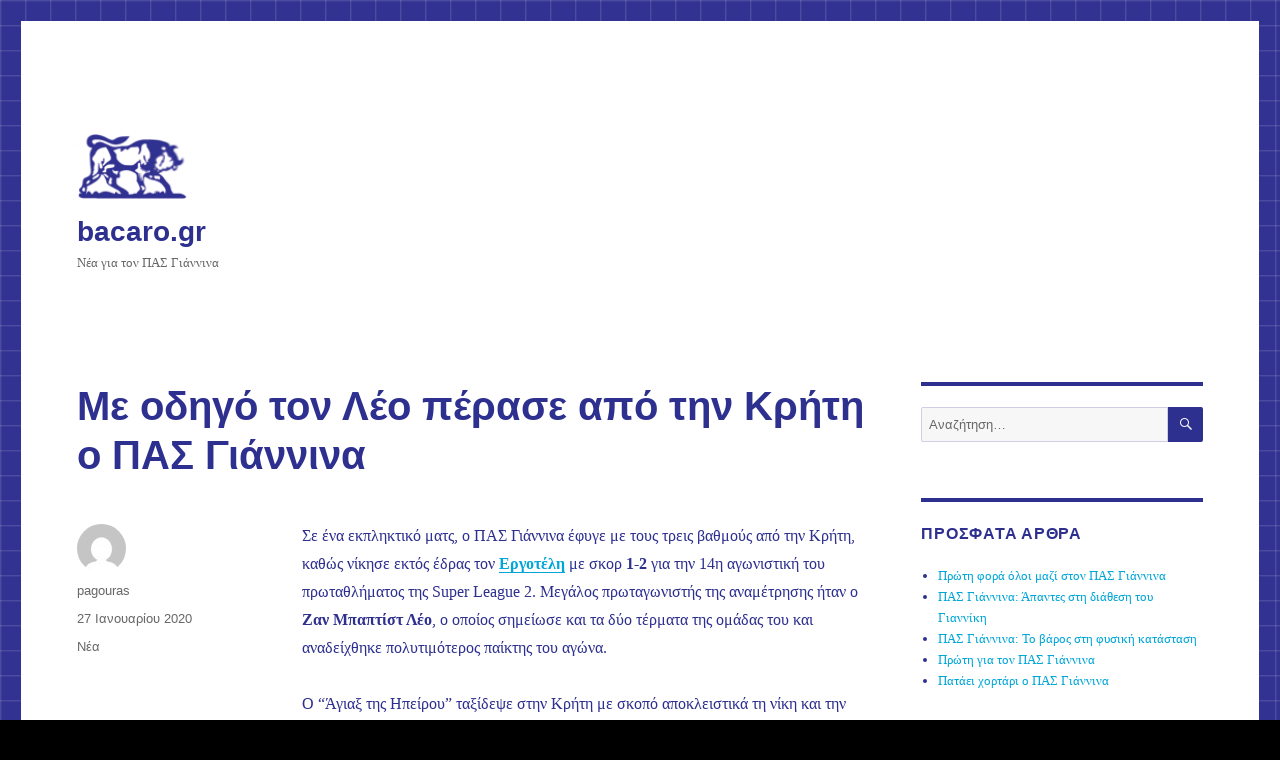

--- FILE ---
content_type: text/html; charset=UTF-8
request_url: http://www.bacaro.gr/2020/01/27/%CE%BC%CE%B5-%CE%BF%CE%B4%CE%B7%CE%B3%CF%8C-%CF%84%CE%BF%CE%BD-%CE%BB%CE%AD%CE%BF-%CF%80%CE%AD%CF%81%CE%B1%CF%83%CE%B5-%CE%B1%CF%80%CF%8C-%CF%84%CE%B7%CE%BD-%CE%BA%CF%81%CE%AE%CF%84%CE%B7-%CE%BF/
body_size: 47472
content:
<!DOCTYPE html>
<html lang="el" class="no-js">
<head>
	<meta charset="UTF-8">
	<meta name="viewport" content="width=device-width, initial-scale=1.0">
	<link rel="profile" href="https://gmpg.org/xfn/11">
		<link rel="pingback" href="http://www.bacaro.gr/xmlrpc.php">
		<script>(function(html){html.className = html.className.replace(/\bno-js\b/,'js')})(document.documentElement);</script>
<title>Με οδηγό τον Λέο πέρασε από την Κρήτη ο ΠΑΣ Γιάννινα &#8211; bacaro.gr</title>
<meta name='robots' content='max-image-preview:large' />
<link rel="alternate" type="application/rss+xml" title="Ροή RSS &raquo; bacaro.gr" href="http://www.bacaro.gr/feed/" />
<link rel="alternate" type="application/rss+xml" title="Ροή Σχολίων &raquo; bacaro.gr" href="http://www.bacaro.gr/comments/feed/" />
<link rel="alternate" type="application/rss+xml" title="Ροή Σχολίων bacaro.gr &raquo; Με οδηγό τον Λέο πέρασε από την Κρήτη ο ΠΑΣ Γιάννινα" href="http://www.bacaro.gr/2020/01/27/%ce%bc%ce%b5-%ce%bf%ce%b4%ce%b7%ce%b3%cf%8c-%cf%84%ce%bf%ce%bd-%ce%bb%ce%ad%ce%bf-%cf%80%ce%ad%cf%81%ce%b1%cf%83%ce%b5-%ce%b1%cf%80%cf%8c-%cf%84%ce%b7%ce%bd-%ce%ba%cf%81%ce%ae%cf%84%ce%b7-%ce%bf/feed/" />
<link rel="alternate" title="oEmbed (JSON)" type="application/json+oembed" href="http://www.bacaro.gr/wp-json/oembed/1.0/embed?url=http%3A%2F%2Fwww.bacaro.gr%2F2020%2F01%2F27%2F%25ce%25bc%25ce%25b5-%25ce%25bf%25ce%25b4%25ce%25b7%25ce%25b3%25cf%258c-%25cf%2584%25ce%25bf%25ce%25bd-%25ce%25bb%25ce%25ad%25ce%25bf-%25cf%2580%25ce%25ad%25cf%2581%25ce%25b1%25cf%2583%25ce%25b5-%25ce%25b1%25cf%2580%25cf%258c-%25cf%2584%25ce%25b7%25ce%25bd-%25ce%25ba%25cf%2581%25ce%25ae%25cf%2584%25ce%25b7-%25ce%25bf%2F" />
<link rel="alternate" title="oEmbed (XML)" type="text/xml+oembed" href="http://www.bacaro.gr/wp-json/oembed/1.0/embed?url=http%3A%2F%2Fwww.bacaro.gr%2F2020%2F01%2F27%2F%25ce%25bc%25ce%25b5-%25ce%25bf%25ce%25b4%25ce%25b7%25ce%25b3%25cf%258c-%25cf%2584%25ce%25bf%25ce%25bd-%25ce%25bb%25ce%25ad%25ce%25bf-%25cf%2580%25ce%25ad%25cf%2581%25ce%25b1%25cf%2583%25ce%25b5-%25ce%25b1%25cf%2580%25cf%258c-%25cf%2584%25ce%25b7%25ce%25bd-%25ce%25ba%25cf%2581%25ce%25ae%25cf%2584%25ce%25b7-%25ce%25bf%2F&#038;format=xml" />
<style id='wp-img-auto-sizes-contain-inline-css'>
img:is([sizes=auto i],[sizes^="auto," i]){contain-intrinsic-size:3000px 1500px}
/*# sourceURL=wp-img-auto-sizes-contain-inline-css */
</style>
<style id='wp-emoji-styles-inline-css'>

	img.wp-smiley, img.emoji {
		display: inline !important;
		border: none !important;
		box-shadow: none !important;
		height: 1em !important;
		width: 1em !important;
		margin: 0 0.07em !important;
		vertical-align: -0.1em !important;
		background: none !important;
		padding: 0 !important;
	}
/*# sourceURL=wp-emoji-styles-inline-css */
</style>
<style id='wp-block-library-inline-css'>
:root{--wp-block-synced-color:#7a00df;--wp-block-synced-color--rgb:122,0,223;--wp-bound-block-color:var(--wp-block-synced-color);--wp-editor-canvas-background:#ddd;--wp-admin-theme-color:#007cba;--wp-admin-theme-color--rgb:0,124,186;--wp-admin-theme-color-darker-10:#006ba1;--wp-admin-theme-color-darker-10--rgb:0,107,160.5;--wp-admin-theme-color-darker-20:#005a87;--wp-admin-theme-color-darker-20--rgb:0,90,135;--wp-admin-border-width-focus:2px}@media (min-resolution:192dpi){:root{--wp-admin-border-width-focus:1.5px}}.wp-element-button{cursor:pointer}:root .has-very-light-gray-background-color{background-color:#eee}:root .has-very-dark-gray-background-color{background-color:#313131}:root .has-very-light-gray-color{color:#eee}:root .has-very-dark-gray-color{color:#313131}:root .has-vivid-green-cyan-to-vivid-cyan-blue-gradient-background{background:linear-gradient(135deg,#00d084,#0693e3)}:root .has-purple-crush-gradient-background{background:linear-gradient(135deg,#34e2e4,#4721fb 50%,#ab1dfe)}:root .has-hazy-dawn-gradient-background{background:linear-gradient(135deg,#faaca8,#dad0ec)}:root .has-subdued-olive-gradient-background{background:linear-gradient(135deg,#fafae1,#67a671)}:root .has-atomic-cream-gradient-background{background:linear-gradient(135deg,#fdd79a,#004a59)}:root .has-nightshade-gradient-background{background:linear-gradient(135deg,#330968,#31cdcf)}:root .has-midnight-gradient-background{background:linear-gradient(135deg,#020381,#2874fc)}:root{--wp--preset--font-size--normal:16px;--wp--preset--font-size--huge:42px}.has-regular-font-size{font-size:1em}.has-larger-font-size{font-size:2.625em}.has-normal-font-size{font-size:var(--wp--preset--font-size--normal)}.has-huge-font-size{font-size:var(--wp--preset--font-size--huge)}.has-text-align-center{text-align:center}.has-text-align-left{text-align:left}.has-text-align-right{text-align:right}.has-fit-text{white-space:nowrap!important}#end-resizable-editor-section{display:none}.aligncenter{clear:both}.items-justified-left{justify-content:flex-start}.items-justified-center{justify-content:center}.items-justified-right{justify-content:flex-end}.items-justified-space-between{justify-content:space-between}.screen-reader-text{border:0;clip-path:inset(50%);height:1px;margin:-1px;overflow:hidden;padding:0;position:absolute;width:1px;word-wrap:normal!important}.screen-reader-text:focus{background-color:#ddd;clip-path:none;color:#444;display:block;font-size:1em;height:auto;left:5px;line-height:normal;padding:15px 23px 14px;text-decoration:none;top:5px;width:auto;z-index:100000}html :where(.has-border-color){border-style:solid}html :where([style*=border-top-color]){border-top-style:solid}html :where([style*=border-right-color]){border-right-style:solid}html :where([style*=border-bottom-color]){border-bottom-style:solid}html :where([style*=border-left-color]){border-left-style:solid}html :where([style*=border-width]){border-style:solid}html :where([style*=border-top-width]){border-top-style:solid}html :where([style*=border-right-width]){border-right-style:solid}html :where([style*=border-bottom-width]){border-bottom-style:solid}html :where([style*=border-left-width]){border-left-style:solid}html :where(img[class*=wp-image-]){height:auto;max-width:100%}:where(figure){margin:0 0 1em}html :where(.is-position-sticky){--wp-admin--admin-bar--position-offset:var(--wp-admin--admin-bar--height,0px)}@media screen and (max-width:600px){html :where(.is-position-sticky){--wp-admin--admin-bar--position-offset:0px}}

/*# sourceURL=wp-block-library-inline-css */
</style><style id='global-styles-inline-css'>
:root{--wp--preset--aspect-ratio--square: 1;--wp--preset--aspect-ratio--4-3: 4/3;--wp--preset--aspect-ratio--3-4: 3/4;--wp--preset--aspect-ratio--3-2: 3/2;--wp--preset--aspect-ratio--2-3: 2/3;--wp--preset--aspect-ratio--16-9: 16/9;--wp--preset--aspect-ratio--9-16: 9/16;--wp--preset--color--black: #000000;--wp--preset--color--cyan-bluish-gray: #abb8c3;--wp--preset--color--white: #fff;--wp--preset--color--pale-pink: #f78da7;--wp--preset--color--vivid-red: #cf2e2e;--wp--preset--color--luminous-vivid-orange: #ff6900;--wp--preset--color--luminous-vivid-amber: #fcb900;--wp--preset--color--light-green-cyan: #7bdcb5;--wp--preset--color--vivid-green-cyan: #00d084;--wp--preset--color--pale-cyan-blue: #8ed1fc;--wp--preset--color--vivid-cyan-blue: #0693e3;--wp--preset--color--vivid-purple: #9b51e0;--wp--preset--color--dark-gray: #1a1a1a;--wp--preset--color--medium-gray: #686868;--wp--preset--color--light-gray: #e5e5e5;--wp--preset--color--blue-gray: #4d545c;--wp--preset--color--bright-blue: #007acc;--wp--preset--color--light-blue: #9adffd;--wp--preset--color--dark-brown: #402b30;--wp--preset--color--medium-brown: #774e24;--wp--preset--color--dark-red: #640c1f;--wp--preset--color--bright-red: #ff675f;--wp--preset--color--yellow: #ffef8e;--wp--preset--gradient--vivid-cyan-blue-to-vivid-purple: linear-gradient(135deg,rgb(6,147,227) 0%,rgb(155,81,224) 100%);--wp--preset--gradient--light-green-cyan-to-vivid-green-cyan: linear-gradient(135deg,rgb(122,220,180) 0%,rgb(0,208,130) 100%);--wp--preset--gradient--luminous-vivid-amber-to-luminous-vivid-orange: linear-gradient(135deg,rgb(252,185,0) 0%,rgb(255,105,0) 100%);--wp--preset--gradient--luminous-vivid-orange-to-vivid-red: linear-gradient(135deg,rgb(255,105,0) 0%,rgb(207,46,46) 100%);--wp--preset--gradient--very-light-gray-to-cyan-bluish-gray: linear-gradient(135deg,rgb(238,238,238) 0%,rgb(169,184,195) 100%);--wp--preset--gradient--cool-to-warm-spectrum: linear-gradient(135deg,rgb(74,234,220) 0%,rgb(151,120,209) 20%,rgb(207,42,186) 40%,rgb(238,44,130) 60%,rgb(251,105,98) 80%,rgb(254,248,76) 100%);--wp--preset--gradient--blush-light-purple: linear-gradient(135deg,rgb(255,206,236) 0%,rgb(152,150,240) 100%);--wp--preset--gradient--blush-bordeaux: linear-gradient(135deg,rgb(254,205,165) 0%,rgb(254,45,45) 50%,rgb(107,0,62) 100%);--wp--preset--gradient--luminous-dusk: linear-gradient(135deg,rgb(255,203,112) 0%,rgb(199,81,192) 50%,rgb(65,88,208) 100%);--wp--preset--gradient--pale-ocean: linear-gradient(135deg,rgb(255,245,203) 0%,rgb(182,227,212) 50%,rgb(51,167,181) 100%);--wp--preset--gradient--electric-grass: linear-gradient(135deg,rgb(202,248,128) 0%,rgb(113,206,126) 100%);--wp--preset--gradient--midnight: linear-gradient(135deg,rgb(2,3,129) 0%,rgb(40,116,252) 100%);--wp--preset--font-size--small: 13px;--wp--preset--font-size--medium: 20px;--wp--preset--font-size--large: 36px;--wp--preset--font-size--x-large: 42px;--wp--preset--spacing--20: 0.44rem;--wp--preset--spacing--30: 0.67rem;--wp--preset--spacing--40: 1rem;--wp--preset--spacing--50: 1.5rem;--wp--preset--spacing--60: 2.25rem;--wp--preset--spacing--70: 3.38rem;--wp--preset--spacing--80: 5.06rem;--wp--preset--shadow--natural: 6px 6px 9px rgba(0, 0, 0, 0.2);--wp--preset--shadow--deep: 12px 12px 50px rgba(0, 0, 0, 0.4);--wp--preset--shadow--sharp: 6px 6px 0px rgba(0, 0, 0, 0.2);--wp--preset--shadow--outlined: 6px 6px 0px -3px rgb(255, 255, 255), 6px 6px rgb(0, 0, 0);--wp--preset--shadow--crisp: 6px 6px 0px rgb(0, 0, 0);}:where(.is-layout-flex){gap: 0.5em;}:where(.is-layout-grid){gap: 0.5em;}body .is-layout-flex{display: flex;}.is-layout-flex{flex-wrap: wrap;align-items: center;}.is-layout-flex > :is(*, div){margin: 0;}body .is-layout-grid{display: grid;}.is-layout-grid > :is(*, div){margin: 0;}:where(.wp-block-columns.is-layout-flex){gap: 2em;}:where(.wp-block-columns.is-layout-grid){gap: 2em;}:where(.wp-block-post-template.is-layout-flex){gap: 1.25em;}:where(.wp-block-post-template.is-layout-grid){gap: 1.25em;}.has-black-color{color: var(--wp--preset--color--black) !important;}.has-cyan-bluish-gray-color{color: var(--wp--preset--color--cyan-bluish-gray) !important;}.has-white-color{color: var(--wp--preset--color--white) !important;}.has-pale-pink-color{color: var(--wp--preset--color--pale-pink) !important;}.has-vivid-red-color{color: var(--wp--preset--color--vivid-red) !important;}.has-luminous-vivid-orange-color{color: var(--wp--preset--color--luminous-vivid-orange) !important;}.has-luminous-vivid-amber-color{color: var(--wp--preset--color--luminous-vivid-amber) !important;}.has-light-green-cyan-color{color: var(--wp--preset--color--light-green-cyan) !important;}.has-vivid-green-cyan-color{color: var(--wp--preset--color--vivid-green-cyan) !important;}.has-pale-cyan-blue-color{color: var(--wp--preset--color--pale-cyan-blue) !important;}.has-vivid-cyan-blue-color{color: var(--wp--preset--color--vivid-cyan-blue) !important;}.has-vivid-purple-color{color: var(--wp--preset--color--vivid-purple) !important;}.has-black-background-color{background-color: var(--wp--preset--color--black) !important;}.has-cyan-bluish-gray-background-color{background-color: var(--wp--preset--color--cyan-bluish-gray) !important;}.has-white-background-color{background-color: var(--wp--preset--color--white) !important;}.has-pale-pink-background-color{background-color: var(--wp--preset--color--pale-pink) !important;}.has-vivid-red-background-color{background-color: var(--wp--preset--color--vivid-red) !important;}.has-luminous-vivid-orange-background-color{background-color: var(--wp--preset--color--luminous-vivid-orange) !important;}.has-luminous-vivid-amber-background-color{background-color: var(--wp--preset--color--luminous-vivid-amber) !important;}.has-light-green-cyan-background-color{background-color: var(--wp--preset--color--light-green-cyan) !important;}.has-vivid-green-cyan-background-color{background-color: var(--wp--preset--color--vivid-green-cyan) !important;}.has-pale-cyan-blue-background-color{background-color: var(--wp--preset--color--pale-cyan-blue) !important;}.has-vivid-cyan-blue-background-color{background-color: var(--wp--preset--color--vivid-cyan-blue) !important;}.has-vivid-purple-background-color{background-color: var(--wp--preset--color--vivid-purple) !important;}.has-black-border-color{border-color: var(--wp--preset--color--black) !important;}.has-cyan-bluish-gray-border-color{border-color: var(--wp--preset--color--cyan-bluish-gray) !important;}.has-white-border-color{border-color: var(--wp--preset--color--white) !important;}.has-pale-pink-border-color{border-color: var(--wp--preset--color--pale-pink) !important;}.has-vivid-red-border-color{border-color: var(--wp--preset--color--vivid-red) !important;}.has-luminous-vivid-orange-border-color{border-color: var(--wp--preset--color--luminous-vivid-orange) !important;}.has-luminous-vivid-amber-border-color{border-color: var(--wp--preset--color--luminous-vivid-amber) !important;}.has-light-green-cyan-border-color{border-color: var(--wp--preset--color--light-green-cyan) !important;}.has-vivid-green-cyan-border-color{border-color: var(--wp--preset--color--vivid-green-cyan) !important;}.has-pale-cyan-blue-border-color{border-color: var(--wp--preset--color--pale-cyan-blue) !important;}.has-vivid-cyan-blue-border-color{border-color: var(--wp--preset--color--vivid-cyan-blue) !important;}.has-vivid-purple-border-color{border-color: var(--wp--preset--color--vivid-purple) !important;}.has-vivid-cyan-blue-to-vivid-purple-gradient-background{background: var(--wp--preset--gradient--vivid-cyan-blue-to-vivid-purple) !important;}.has-light-green-cyan-to-vivid-green-cyan-gradient-background{background: var(--wp--preset--gradient--light-green-cyan-to-vivid-green-cyan) !important;}.has-luminous-vivid-amber-to-luminous-vivid-orange-gradient-background{background: var(--wp--preset--gradient--luminous-vivid-amber-to-luminous-vivid-orange) !important;}.has-luminous-vivid-orange-to-vivid-red-gradient-background{background: var(--wp--preset--gradient--luminous-vivid-orange-to-vivid-red) !important;}.has-very-light-gray-to-cyan-bluish-gray-gradient-background{background: var(--wp--preset--gradient--very-light-gray-to-cyan-bluish-gray) !important;}.has-cool-to-warm-spectrum-gradient-background{background: var(--wp--preset--gradient--cool-to-warm-spectrum) !important;}.has-blush-light-purple-gradient-background{background: var(--wp--preset--gradient--blush-light-purple) !important;}.has-blush-bordeaux-gradient-background{background: var(--wp--preset--gradient--blush-bordeaux) !important;}.has-luminous-dusk-gradient-background{background: var(--wp--preset--gradient--luminous-dusk) !important;}.has-pale-ocean-gradient-background{background: var(--wp--preset--gradient--pale-ocean) !important;}.has-electric-grass-gradient-background{background: var(--wp--preset--gradient--electric-grass) !important;}.has-midnight-gradient-background{background: var(--wp--preset--gradient--midnight) !important;}.has-small-font-size{font-size: var(--wp--preset--font-size--small) !important;}.has-medium-font-size{font-size: var(--wp--preset--font-size--medium) !important;}.has-large-font-size{font-size: var(--wp--preset--font-size--large) !important;}.has-x-large-font-size{font-size: var(--wp--preset--font-size--x-large) !important;}
/*# sourceURL=global-styles-inline-css */
</style>

<style id='classic-theme-styles-inline-css'>
/*! This file is auto-generated */
.wp-block-button__link{color:#fff;background-color:#32373c;border-radius:9999px;box-shadow:none;text-decoration:none;padding:calc(.667em + 2px) calc(1.333em + 2px);font-size:1.125em}.wp-block-file__button{background:#32373c;color:#fff;text-decoration:none}
/*# sourceURL=/wp-includes/css/classic-themes.min.css */
</style>
<link rel='stylesheet' id='genericons-css' href='http://www.bacaro.gr/wp-content/themes/twentysixteen/genericons/genericons.css?ver=20201208' media='all' />
<link rel='stylesheet' id='twentysixteen-style-css' href='http://www.bacaro.gr/wp-content/themes/twentysixteen/style.css?ver=20250715' media='all' />
<style id='twentysixteen-style-inline-css'>

		/* Custom Link Color */
		.menu-toggle:hover,
		.menu-toggle:focus,
		a,
		.main-navigation a:hover,
		.main-navigation a:focus,
		.dropdown-toggle:hover,
		.dropdown-toggle:focus,
		.social-navigation a:hover:before,
		.social-navigation a:focus:before,
		.post-navigation a:hover .post-title,
		.post-navigation a:focus .post-title,
		.tagcloud a:hover,
		.tagcloud a:focus,
		.site-branding .site-title a:hover,
		.site-branding .site-title a:focus,
		.entry-title a:hover,
		.entry-title a:focus,
		.entry-footer a:hover,
		.entry-footer a:focus,
		.comment-metadata a:hover,
		.comment-metadata a:focus,
		.pingback .comment-edit-link:hover,
		.pingback .comment-edit-link:focus,
		.comment-reply-link,
		.comment-reply-link:hover,
		.comment-reply-link:focus,
		.required,
		.site-info a:hover,
		.site-info a:focus {
			color: #00a6d8;
		}

		mark,
		ins,
		button:hover,
		button:focus,
		input[type="button"]:hover,
		input[type="button"]:focus,
		input[type="reset"]:hover,
		input[type="reset"]:focus,
		input[type="submit"]:hover,
		input[type="submit"]:focus,
		.pagination .prev:hover,
		.pagination .prev:focus,
		.pagination .next:hover,
		.pagination .next:focus,
		.widget_calendar tbody a,
		.page-links a:hover,
		.page-links a:focus {
			background-color: #00a6d8;
		}

		input[type="date"]:focus,
		input[type="time"]:focus,
		input[type="datetime-local"]:focus,
		input[type="week"]:focus,
		input[type="month"]:focus,
		input[type="text"]:focus,
		input[type="email"]:focus,
		input[type="url"]:focus,
		input[type="password"]:focus,
		input[type="search"]:focus,
		input[type="tel"]:focus,
		input[type="number"]:focus,
		textarea:focus,
		.tagcloud a:hover,
		.tagcloud a:focus,
		.menu-toggle:hover,
		.menu-toggle:focus {
			border-color: #00a6d8;
		}

		@media screen and (min-width: 56.875em) {
			.main-navigation li:hover > a,
			.main-navigation li.focus > a {
				color: #00a6d8;
			}
		}
	

		/* Custom Main Text Color */
		body,
		blockquote cite,
		blockquote small,
		.main-navigation a,
		.menu-toggle,
		.dropdown-toggle,
		.social-navigation a,
		.post-navigation a,
		.pagination a:hover,
		.pagination a:focus,
		.widget-title a,
		.site-branding .site-title a,
		.entry-title a,
		.page-links > .page-links-title,
		.comment-author,
		.comment-reply-title small a:hover,
		.comment-reply-title small a:focus {
			color: #2e308f
		}

		blockquote,
		.menu-toggle.toggled-on,
		.menu-toggle.toggled-on:hover,
		.menu-toggle.toggled-on:focus,
		.post-navigation,
		.post-navigation div + div,
		.pagination,
		.widget,
		.page-header,
		.page-links a,
		.comments-title,
		.comment-reply-title {
			border-color: #2e308f;
		}

		button,
		button[disabled]:hover,
		button[disabled]:focus,
		input[type="button"],
		input[type="button"][disabled]:hover,
		input[type="button"][disabled]:focus,
		input[type="reset"],
		input[type="reset"][disabled]:hover,
		input[type="reset"][disabled]:focus,
		input[type="submit"],
		input[type="submit"][disabled]:hover,
		input[type="submit"][disabled]:focus,
		.menu-toggle.toggled-on,
		.menu-toggle.toggled-on:hover,
		.menu-toggle.toggled-on:focus,
		.pagination:before,
		.pagination:after,
		.pagination .prev,
		.pagination .next,
		.page-links a {
			background-color: #2e308f;
		}

		/* Border Color */
		fieldset,
		pre,
		abbr,
		acronym,
		table,
		th,
		td,
		input[type="date"],
		input[type="time"],
		input[type="datetime-local"],
		input[type="week"],
		input[type="month"],
		input[type="text"],
		input[type="email"],
		input[type="url"],
		input[type="password"],
		input[type="search"],
		input[type="tel"],
		input[type="number"],
		textarea,
		.main-navigation li,
		.main-navigation .primary-menu,
		.menu-toggle,
		.dropdown-toggle:after,
		.social-navigation a,
		.image-navigation,
		.comment-navigation,
		.tagcloud a,
		.entry-content,
		.entry-summary,
		.page-links a,
		.page-links > span,
		.comment-list article,
		.comment-list .pingback,
		.comment-list .trackback,
		.comment-reply-link,
		.no-comments,
		.widecolumn .mu_register .mu_alert {
			border-color: #2e308f; /* Fallback for IE7 and IE8 */
			border-color: rgba( 46, 48, 143, 0.2);
		}

		hr,
		code {
			background-color: #2e308f; /* Fallback for IE7 and IE8 */
			background-color: rgba( 46, 48, 143, 0.2);
		}

		@media screen and (min-width: 56.875em) {
			.main-navigation ul ul,
			.main-navigation ul ul li {
				border-color: rgba( 46, 48, 143, 0.2);
			}

			.main-navigation ul ul:before {
				border-top-color: rgba( 46, 48, 143, 0.2);
				border-bottom-color: rgba( 46, 48, 143, 0.2);
			}
		}
	
/*# sourceURL=twentysixteen-style-inline-css */
</style>
<link rel='stylesheet' id='twentysixteen-block-style-css' href='http://www.bacaro.gr/wp-content/themes/twentysixteen/css/blocks.css?ver=20240817' media='all' />
<script src="http://www.bacaro.gr/wp-includes/js/jquery/jquery.min.js?ver=3.7.1" id="jquery-core-js"></script>
<script src="http://www.bacaro.gr/wp-includes/js/jquery/jquery-migrate.min.js?ver=3.4.1" id="jquery-migrate-js"></script>
<script id="twentysixteen-script-js-extra">
var screenReaderText = {"expand":"\u03b5\u03c0\u03ad\u03ba\u03c4\u03b1\u03c3\u03b7 \u03c4\u03bf\u03c5 \u03bc\u03b5\u03bd\u03bf\u03cd \u03b1\u03c0\u03cc\u03b3\u03bf\u03bd\u03bf\u03c2","collapse":"\u03ac\u03bd\u03bf\u03b9\u03b3\u03bc\u03b1 \u03c5\u03c0\u03cc-\u03bc\u03b5\u03bd\u03bf\u03cd"};
//# sourceURL=twentysixteen-script-js-extra
</script>
<script src="http://www.bacaro.gr/wp-content/themes/twentysixteen/js/functions.js?ver=20230629" id="twentysixteen-script-js" defer data-wp-strategy="defer"></script>
<link rel="https://api.w.org/" href="http://www.bacaro.gr/wp-json/" /><link rel="alternate" title="JSON" type="application/json" href="http://www.bacaro.gr/wp-json/wp/v2/posts/958" /><link rel="EditURI" type="application/rsd+xml" title="RSD" href="http://www.bacaro.gr/xmlrpc.php?rsd" />
<meta name="generator" content="WordPress 6.9" />
<link rel="canonical" href="http://www.bacaro.gr/2020/01/27/%ce%bc%ce%b5-%ce%bf%ce%b4%ce%b7%ce%b3%cf%8c-%cf%84%ce%bf%ce%bd-%ce%bb%ce%ad%ce%bf-%cf%80%ce%ad%cf%81%ce%b1%cf%83%ce%b5-%ce%b1%cf%80%cf%8c-%cf%84%ce%b7%ce%bd-%ce%ba%cf%81%ce%ae%cf%84%ce%b7-%ce%bf/" />
<link rel='shortlink' href='http://www.bacaro.gr/?p=958' />
<style>.recentcomments a{display:inline !important;padding:0 !important;margin:0 !important;}</style><style id="custom-background-css">
body.custom-background { background-color: #000000; background-image: url("http://www.bacaro.gr/wp-content/uploads/2016/11/bgptrnn-3.png"); background-position: left top; background-size: auto; background-repeat: repeat; background-attachment: scroll; }
</style>
	<link rel="icon" href="http://www.bacaro.gr/wp-content/uploads/2016/11/favicon-150x150.png" sizes="32x32" />
<link rel="icon" href="http://www.bacaro.gr/wp-content/uploads/2016/11/favicon.png" sizes="192x192" />
<link rel="apple-touch-icon" href="http://www.bacaro.gr/wp-content/uploads/2016/11/favicon.png" />
<meta name="msapplication-TileImage" content="http://www.bacaro.gr/wp-content/uploads/2016/11/favicon.png" />
</head>

<body class="wp-singular post-template-default single single-post postid-958 single-format-standard custom-background wp-custom-logo wp-embed-responsive wp-theme-twentysixteen custom-background-image">
<div id="page" class="site">
	<div class="site-inner">
		<a class="skip-link screen-reader-text" href="#content">
			Μετάβαση στο περιεχόμενο		</a>

		<header id="masthead" class="site-header">
			<div class="site-header-main">
				<div class="site-branding">
					<a href="http://www.bacaro.gr/" class="custom-logo-link" rel="home"><img width="111" height="67" src="http://www.bacaro.gr/wp-content/uploads/2016/11/logo.png" class="custom-logo" alt="bacaro.gr" decoding="async" /></a>																<p class="site-title"><a href="http://www.bacaro.gr/" rel="home" >bacaro.gr</a></p>
												<p class="site-description">Νέα για τον ΠΑΣ Γιάννινα</p>
									</div><!-- .site-branding -->

							</div><!-- .site-header-main -->

					</header><!-- .site-header -->

		<div id="content" class="site-content">

<div id="primary" class="content-area">
	<main id="main" class="site-main">
		
<article id="post-958" class="post-958 post type-post status-publish format-standard hentry category-2">
	<header class="entry-header">
		<h1 class="entry-title">Με οδηγό τον Λέο πέρασε από την Κρήτη ο ΠΑΣ Γιάννινα</h1>	</header><!-- .entry-header -->

	
	
	<div class="entry-content">
		<p>Σε ένα εκπληκτικό ματς, ο ΠΑΣ Γιάννινα έφυγε με τους τρεις βαθμούς από την Κρήτη, καθώς νίκησε εκτός έδρας τον <a href="https://www.ergotelisfc.gr/gr" target="_blank" rel="noopener"><strong>Εργοτέλη</strong></a> με σκορ <strong>1-2</strong> για την 14η αγωνιστική του πρωταθλήματος της Super League 2. Μεγάλος πρωταγωνιστής της αναμέτρησης ήταν ο <strong>Ζαν Μπαπτίστ Λέο</strong>, ο οποίος σημείωσε και τα δύο τέρματα της ομάδας του και αναδείχθηκε πολυτιμότερος παίκτης του αγώνα.<span id="more-958"></span></p>
<p>Ο &#8220;Άγιαξ της Ηπείρου&#8221; ταξίδεψε στην Κρήτη με σκοπό αποκλειστικά τη νίκη και την επιστροφή στα θετικά αποτελέσματα ύστερα από την <a href="/2020/01/21/μαχαιριά-στις-καθυστερήσεις-για-τον-π/">ήττα με το Λεβαδειακό</a>. Ο σύλλογος των Ιωαννίνων πέτυχε τον σκοπό του και διατήρησε τη διαφορά των έξι βαθμών που τον χωρίζουν από το δεύτερο του βαθμολογικού πίνακα, Απόλλωνα Σμύρνης. Παράλληλα οι Γιαννιώτες έβαλαν τέλος στην αρνητικότατη παράδοση που είχαν με τον Εργοτέλη στην Κρήτη.</p>
<p>Το παιχνίδι στοίχημα πως τα είχε όλα. Τρία τέρματα, δύο δοκάρια, πάρα πολλές ευκαιρίες και από τις δύο μεριές και μεγάλη ένταση. Εν τέλει, ο προπονητής του ΠΑΣ, Αργύρης Γιαννίκης, είδε τους ποδοσφαιριστές του να πανηγυρίζουν τη νίκη και να παίρνουν τους τρεις πόντους.</p>
<p>Όσον αφορά την εξέλιξη της συνάντησης, η πρώτη καλή στιγμή του ματς έγινε στο 10ο λεπτό όταν το σουτ που επιχείρησε ο Μπρους έξω από τη μεγάλη περιοχή πέρασε άουτ. Την ίδια κατάληξη είχε και το σουτ του Τσέλιου ένα λεπτό αργότερα. Στο 13ο λεπτό ο Χουτεσιώτης μπλόκαρε σταθερά την απευθείας εκτέλεση φάουλ του Προβιδάκη. Στο 18ο λεπτό ο Παμλίδης από τα όρια της περιοχής δοκίμασε το πόδι του αλλά ο Καλογεράκης ήταν σωστά τοποθετημένος και μπλόκαρε. Στο 22ο λεπτό ο Λέο πήρε την κεφαλιά αλλά ο Καλογεράκης με υπερένταση την απομάκρυνε σε κόρνερ. Στο 27ο λεπτό το σουτ του Μπαράτα σταμάτησε στο δοκάρι της εστίας του Χουτεσιώτη. Στο 39ο λεπτό ο Λέο εκμεταλλεύτηκε τη λάθος απομάκρυνση του Καλογεράκη και με εκπληκτικό διαγώνιο σουτ σημείωσε το <strong>0-1</strong>. Στο 51ο λεπτό ο Παμλίδης με εξαιρετική μεταβίβαση έβγαλε τον Λέο σε θέση τετ α τετ και αυτός με ψύχραιμο τελείωμα πέτυχε το <strong>0-2</strong>. Στο 58ο λεπτό ο Χουτεσιώτης είπε &#8220;όχι&#8221; στο σουτ του Έφορντ. Στο 67ο λεπτό μετά από σέντρα του Αποστολόπουλου, ο Λέο έκανε την προβολή αλλά ο Καλογεράκης με τη βοήθεια του δοκαριού την απομάκρυνε. Στο 91ο λεπτό ο Χουτεσιώτης αρχικά έδιωξε το σουτ του Ροβίθη, όμως ο Έφορντ πήρε το ριμπάουντ και από κοντά μείωσε σε <strong>1-2</strong>. Στο 92ο λεπτό ο Χουτεσιώτης πραγματοποίησε σωτήρια επέμβαση και έδωσε τη νίκη στην ομάδα του αφού απέκρουσε το σουτ του Έφορντ από ευνοϊκή θέση.</p>
<p>Ο κύριος Γιαννίκης χρησιμοποίησε τους Χουτεσιώτη, Μπουκουβάλα, Ξύδα (87΄ Ελευθεριάδη), Αποστολόπουλο, Παντελάκη, Λώλη (70΄ Νάουμετς), Σκόνδρα, Λιάσο, Λέο (79΄ Νικολιά), Καρτάλη και Παμλίδη.</p>
<p>&nbsp;</p>
	</div><!-- .entry-content -->

	<footer class="entry-footer">
		<span class="byline"><img alt='' src='https://secure.gravatar.com/avatar/fefa1519384ffd6e831f62f5a9bc087911a4404e91134250fe5d84f602c6d684?s=49&#038;d=mm&#038;r=g' srcset='https://secure.gravatar.com/avatar/fefa1519384ffd6e831f62f5a9bc087911a4404e91134250fe5d84f602c6d684?s=98&#038;d=mm&#038;r=g 2x' class='avatar avatar-49 photo' height='49' width='49' decoding='async'/><span class="screen-reader-text">Συντάκτης </span><span class="author vcard"><a class="url fn n" href="http://www.bacaro.gr/author/pagouras/">pagouras</a></span></span><span class="posted-on"><span class="screen-reader-text">Δημοσιεύτηκε την </span><a href="http://www.bacaro.gr/2020/01/27/%ce%bc%ce%b5-%ce%bf%ce%b4%ce%b7%ce%b3%cf%8c-%cf%84%ce%bf%ce%bd-%ce%bb%ce%ad%ce%bf-%cf%80%ce%ad%cf%81%ce%b1%cf%83%ce%b5-%ce%b1%cf%80%cf%8c-%cf%84%ce%b7%ce%bd-%ce%ba%cf%81%ce%ae%cf%84%ce%b7-%ce%bf/" rel="bookmark"><time class="entry-date published" datetime="2020-01-27T22:53:24+02:00">27 Ιανουαρίου 2020</time><time class="updated" datetime="2020-01-28T16:57:59+02:00">28 Ιανουαρίου 2020</time></a></span><span class="cat-links"><span class="screen-reader-text">Κατηγορίες </span><a href="http://www.bacaro.gr/category/%ce%bd%ce%ad%ce%b1/" rel="category tag">Νέα</a></span>			</footer><!-- .entry-footer -->
</article><!-- #post-958 -->

<div id="comments" class="comments-area">

	
	
		<div id="respond" class="comment-respond">
		<h2 id="reply-title" class="comment-reply-title">Αφήστε μια απάντηση <small><a rel="nofollow" id="cancel-comment-reply-link" href="/2020/01/27/%CE%BC%CE%B5-%CE%BF%CE%B4%CE%B7%CE%B3%CF%8C-%CF%84%CE%BF%CE%BD-%CE%BB%CE%AD%CE%BF-%CF%80%CE%AD%CF%81%CE%B1%CF%83%CE%B5-%CE%B1%CF%80%CF%8C-%CF%84%CE%B7%CE%BD-%CE%BA%CF%81%CE%AE%CF%84%CE%B7-%CE%BF/#respond" style="display:none;">Ακύρωση απάντησης</a></small></h2><p class="must-log-in">Για να σχολιάσετε πρέπει να <a href="http://www.bacaro.gr/wp-login.php?redirect_to=http%3A%2F%2Fwww.bacaro.gr%2F2020%2F01%2F27%2F%25ce%25bc%25ce%25b5-%25ce%25bf%25ce%25b4%25ce%25b7%25ce%25b3%25cf%258c-%25cf%2584%25ce%25bf%25ce%25bd-%25ce%25bb%25ce%25ad%25ce%25bf-%25cf%2580%25ce%25ad%25cf%2581%25ce%25b1%25cf%2583%25ce%25b5-%25ce%25b1%25cf%2580%25cf%258c-%25cf%2584%25ce%25b7%25ce%25bd-%25ce%25ba%25cf%2581%25ce%25ae%25cf%2584%25ce%25b7-%25ce%25bf%2F">συνδεθείτε</a>.</p>	</div><!-- #respond -->
	
</div><!-- .comments-area -->

	<nav class="navigation post-navigation" aria-label="Άρθρα">
		<h2 class="screen-reader-text">Πλοήγηση άρθρων</h2>
		<div class="nav-links"><div class="nav-previous"><a href="http://www.bacaro.gr/2020/01/25/%cf%80%ce%b1%cf%83-%ce%b3%ce%b9%ce%ac%ce%bd%ce%bd%ce%b9%ce%bd%ce%b1-%cf%83%cf%84%ce%b7%ce%bd-%cf%80%cf%8c%cf%81%cf%84%ce%b1-%cf%84%ce%b7%cf%82-%ce%b5%ce%be%cf%8c%ce%b4%ce%bf%cf%85-%ce%bf-%ce%ba%cf%81/" rel="prev"><span class="meta-nav" aria-hidden="true">Προηγούμενη</span> <span class="screen-reader-text">Προηγούμενο άρθρο:</span> <span class="post-title">ΠΑΣ Γιάννινα: Στην πόρτα της εξόδου ο Κρίζμαν</span></a></div><div class="nav-next"><a href="http://www.bacaro.gr/2020/01/31/%ce%b5%ce%bb%cf%80%ce%af%ce%b4%ce%b5%cf%82-%ce%b3%ce%b9%ce%b1-%cf%83%ce%b9%cf%8c%ce%bd%cf%84%ce%b7-%cf%83%cf%84%ce%bf%ce%bd-%cf%80%ce%b1%cf%83-%ce%b3%ce%b9%ce%ac%ce%bd%ce%bd%ce%b9%ce%bd%ce%b1/" rel="next"><span class="meta-nav" aria-hidden="true">Επόμενο</span> <span class="screen-reader-text">Επόμενο άρθρο:</span> <span class="post-title">Ελπίδες για Σιόντη στον ΠΑΣ Γιάννινα</span></a></div></div>
	</nav>
	</main><!-- .site-main -->

	
</div><!-- .content-area -->


	<aside id="secondary" class="sidebar widget-area">
		<section id="search-2" class="widget widget_search">
<form role="search" method="get" class="search-form" action="http://www.bacaro.gr/">
	<label>
		<span class="screen-reader-text">
			Αναζήτηση για:		</span>
		<input type="search" class="search-field" placeholder="Αναζήτηση&hellip;" value="" name="s" />
	</label>
	<button type="submit" class="search-submit"><span class="screen-reader-text">
		Αναζήτηση	</span></button>
</form>
</section>
		<section id="recent-posts-2" class="widget widget_recent_entries">
		<h2 class="widget-title">Πρόσφατα άρθρα</h2><nav aria-label="Πρόσφατα άρθρα">
		<ul>
											<li>
					<a href="http://www.bacaro.gr/2020/06/01/%cf%80%cf%81%cf%8e%cf%84%ce%b7-%cf%86%ce%bf%cf%81%ce%ac-%cf%8c%ce%bb%ce%bf%ce%b9-%ce%bc%ce%b1%ce%b6%ce%af-%cf%83%cf%84%ce%bf%ce%bd-%cf%80%ce%b1%cf%83-%ce%b3%ce%b9%ce%ac%ce%bd%ce%bd%ce%b9%ce%bd%ce%b1/">Πρώτη φορά όλοι μαζί στον ΠΑΣ Γιάννινα</a>
									</li>
											<li>
					<a href="http://www.bacaro.gr/2020/05/31/%cf%80%ce%b1%cf%83-%ce%b3%ce%b9%ce%ac%ce%bd%ce%bd%ce%b9%ce%bd%ce%b1-%ce%ac%cf%80%ce%b1%ce%bd%cf%84%ce%b5%cf%82-%cf%83%cf%84%ce%b7-%ce%b4%ce%b9%ce%ac%ce%b8%ce%b5%cf%83%ce%b7-%cf%84%ce%bf%cf%85-%ce%b3/">ΠΑΣ Γιάννινα: Άπαντες στη διάθεση του Γιαννίκη</a>
									</li>
											<li>
					<a href="http://www.bacaro.gr/2020/05/26/%cf%80%ce%b1%cf%83-%ce%b3%ce%b9%ce%ac%ce%bd%ce%bd%ce%b9%ce%bd%ce%b1-%cf%84%ce%bf-%ce%b2%ce%ac%cf%81%ce%bf%cf%82-%cf%83%cf%84%ce%b7-%cf%86%cf%85%cf%83%ce%b9%ce%ba%ce%ae-%ce%ba%ce%b1%cf%84%ce%ac%cf%83/">ΠΑΣ Γιάννινα: Το βάρος στη φυσική κατάσταση</a>
									</li>
											<li>
					<a href="http://www.bacaro.gr/2020/05/23/%cf%80%cf%81%cf%8e%cf%84%ce%b7-%ce%b3%ce%b9%ce%b1-%cf%84%ce%bf%ce%bd-%cf%80%ce%b1%cf%83-%ce%b3%ce%b9%ce%ac%ce%bd%ce%bd%ce%b9%ce%bd%ce%b1/">Πρώτη για τον ΠΑΣ Γιάννινα</a>
									</li>
											<li>
					<a href="http://www.bacaro.gr/2020/05/19/%cf%80%ce%b1%cf%84%ce%ac%ce%b5%ce%b9-%cf%87%ce%bf%cf%81%cf%84%ce%ac%cf%81%ce%b9-%ce%bf-%cf%80%ce%b1%cf%83-%ce%b3%ce%b9%ce%ac%ce%bd%ce%bd%ce%b9%ce%bd%ce%b1/">Πατάει χορτάρι ο ΠΑΣ Γιάννινα</a>
									</li>
					</ul>

		</nav></section><section id="recent-comments-2" class="widget widget_recent_comments"><h2 class="widget-title">Πρόσφατα σχόλια</h2><nav aria-label="Πρόσφατα σχόλια"><ul id="recentcomments"></ul></nav></section><section id="archives-2" class="widget widget_archive"><h2 class="widget-title">Ιστορικό</h2>		<label class="screen-reader-text" for="archives-dropdown-2">Ιστορικό</label>
		<select id="archives-dropdown-2" name="archive-dropdown">
			
			<option value="">Επιλέξτε μήνα</option>
				<option value='http://www.bacaro.gr/2020/06/'> Ιούνιος 2020 &nbsp;(1)</option>
	<option value='http://www.bacaro.gr/2020/05/'> Μάιος 2020 &nbsp;(9)</option>
	<option value='http://www.bacaro.gr/2020/04/'> Απρίλιος 2020 &nbsp;(9)</option>
	<option value='http://www.bacaro.gr/2020/03/'> Μάρτιος 2020 &nbsp;(8)</option>
	<option value='http://www.bacaro.gr/2020/02/'> Φεβρουάριος 2020 &nbsp;(8)</option>
	<option value='http://www.bacaro.gr/2020/01/'> Ιανουάριος 2020 &nbsp;(9)</option>
	<option value='http://www.bacaro.gr/2019/12/'> Δεκέμβριος 2019 &nbsp;(9)</option>
	<option value='http://www.bacaro.gr/2019/11/'> Νοέμβριος 2019 &nbsp;(9)</option>
	<option value='http://www.bacaro.gr/2019/10/'> Οκτώβριος 2019 &nbsp;(9)</option>
	<option value='http://www.bacaro.gr/2019/09/'> Σεπτέμβριος 2019 &nbsp;(7)</option>
	<option value='http://www.bacaro.gr/2019/08/'> Αύγουστος 2019 &nbsp;(9)</option>
	<option value='http://www.bacaro.gr/2019/07/'> Ιούλιος 2019 &nbsp;(9)</option>
	<option value='http://www.bacaro.gr/2019/06/'> Ιούνιος 2019 &nbsp;(9)</option>
	<option value='http://www.bacaro.gr/2019/05/'> Μάιος 2019 &nbsp;(9)</option>
	<option value='http://www.bacaro.gr/2019/04/'> Απρίλιος 2019 &nbsp;(7)</option>
	<option value='http://www.bacaro.gr/2019/03/'> Μάρτιος 2019 &nbsp;(8)</option>
	<option value='http://www.bacaro.gr/2019/02/'> Φεβρουάριος 2019 &nbsp;(8)</option>
	<option value='http://www.bacaro.gr/2019/01/'> Ιανουάριος 2019 &nbsp;(10)</option>
	<option value='http://www.bacaro.gr/2018/12/'> Δεκέμβριος 2018 &nbsp;(6)</option>
	<option value='http://www.bacaro.gr/2018/11/'> Νοέμβριος 2018 &nbsp;(9)</option>
	<option value='http://www.bacaro.gr/2018/10/'> Οκτώβριος 2018 &nbsp;(9)</option>
	<option value='http://www.bacaro.gr/2018/09/'> Σεπτέμβριος 2018 &nbsp;(9)</option>
	<option value='http://www.bacaro.gr/2018/08/'> Αύγουστος 2018 &nbsp;(4)</option>
	<option value='http://www.bacaro.gr/2018/07/'> Ιούλιος 2018 &nbsp;(7)</option>
	<option value='http://www.bacaro.gr/2018/06/'> Ιούνιος 2018 &nbsp;(9)</option>
	<option value='http://www.bacaro.gr/2018/05/'> Μάιος 2018 &nbsp;(8)</option>
	<option value='http://www.bacaro.gr/2018/04/'> Απρίλιος 2018 &nbsp;(7)</option>
	<option value='http://www.bacaro.gr/2018/03/'> Μάρτιος 2018 &nbsp;(9)</option>
	<option value='http://www.bacaro.gr/2018/02/'> Φεβρουάριος 2018 &nbsp;(8)</option>
	<option value='http://www.bacaro.gr/2018/01/'> Ιανουάριος 2018 &nbsp;(9)</option>
	<option value='http://www.bacaro.gr/2017/12/'> Δεκέμβριος 2017 &nbsp;(8)</option>
	<option value='http://www.bacaro.gr/2017/11/'> Νοέμβριος 2017 &nbsp;(7)</option>
	<option value='http://www.bacaro.gr/2017/10/'> Οκτώβριος 2017 &nbsp;(8)</option>
	<option value='http://www.bacaro.gr/2017/09/'> Σεπτέμβριος 2017 &nbsp;(9)</option>
	<option value='http://www.bacaro.gr/2017/08/'> Αύγουστος 2017 &nbsp;(4)</option>
	<option value='http://www.bacaro.gr/2017/07/'> Ιούλιος 2017 &nbsp;(10)</option>
	<option value='http://www.bacaro.gr/2017/06/'> Ιούνιος 2017 &nbsp;(8)</option>
	<option value='http://www.bacaro.gr/2017/05/'> Μάιος 2017 &nbsp;(9)</option>
	<option value='http://www.bacaro.gr/2017/04/'> Απρίλιος 2017 &nbsp;(6)</option>
	<option value='http://www.bacaro.gr/2017/03/'> Μάρτιος 2017 &nbsp;(9)</option>
	<option value='http://www.bacaro.gr/2017/02/'> Φεβρουάριος 2017 &nbsp;(8)</option>
	<option value='http://www.bacaro.gr/2017/01/'> Ιανουάριος 2017 &nbsp;(7)</option>
	<option value='http://www.bacaro.gr/2016/12/'> Δεκέμβριος 2016 &nbsp;(7)</option>
	<option value='http://www.bacaro.gr/2016/11/'> Νοέμβριος 2016 &nbsp;(9)</option>
	<option value='http://www.bacaro.gr/2016/10/'> Οκτώβριος 2016 &nbsp;(5)</option>

		</select>

			<script>
( ( dropdownId ) => {
	const dropdown = document.getElementById( dropdownId );
	function onSelectChange() {
		setTimeout( () => {
			if ( 'escape' === dropdown.dataset.lastkey ) {
				return;
			}
			if ( dropdown.value ) {
				document.location.href = dropdown.value;
			}
		}, 250 );
	}
	function onKeyUp( event ) {
		if ( 'Escape' === event.key ) {
			dropdown.dataset.lastkey = 'escape';
		} else {
			delete dropdown.dataset.lastkey;
		}
	}
	function onClick() {
		delete dropdown.dataset.lastkey;
	}
	dropdown.addEventListener( 'keyup', onKeyUp );
	dropdown.addEventListener( 'click', onClick );
	dropdown.addEventListener( 'change', onSelectChange );
})( "archives-dropdown-2" );

//# sourceURL=WP_Widget_Archives%3A%3Awidget
</script>
</section><section id="categories-2" class="widget widget_categories"><h2 class="widget-title">Kατηγορίες</h2><form action="http://www.bacaro.gr" method="get"><label class="screen-reader-text" for="cat">Kατηγορίες</label><select  name='cat' id='cat' class='postform'>
	<option value='-1'>Επιλογή κατηγορίας</option>
	<option class="level-0" value="1">Uncategorised&nbsp;&nbsp;(3)</option>
	<option class="level-0" value="2">Νέα&nbsp;&nbsp;(352)</option>
</select>
</form><script>
( ( dropdownId ) => {
	const dropdown = document.getElementById( dropdownId );
	function onSelectChange() {
		setTimeout( () => {
			if ( 'escape' === dropdown.dataset.lastkey ) {
				return;
			}
			if ( dropdown.value && parseInt( dropdown.value ) > 0 && dropdown instanceof HTMLSelectElement ) {
				dropdown.parentElement.submit();
			}
		}, 250 );
	}
	function onKeyUp( event ) {
		if ( 'Escape' === event.key ) {
			dropdown.dataset.lastkey = 'escape';
		} else {
			delete dropdown.dataset.lastkey;
		}
	}
	function onClick() {
		delete dropdown.dataset.lastkey;
	}
	dropdown.addEventListener( 'keyup', onKeyUp );
	dropdown.addEventListener( 'click', onClick );
	dropdown.addEventListener( 'change', onSelectChange );
})( "cat" );

//# sourceURL=WP_Widget_Categories%3A%3Awidget
</script>
</section>	</aside><!-- .sidebar .widget-area -->

		</div><!-- .site-content -->

		<footer id="colophon" class="site-footer">
			
			
			<div class="site-info">
								<span class="site-title"><a href="http://www.bacaro.gr/" rel="home">bacaro.gr</a></span>
								<a href="https://wordpress.org/" class="imprint">
					Με την υποστήριξη του WordPress				</a>
			</div><!-- .site-info -->
		</footer><!-- .site-footer -->
	</div><!-- .site-inner -->
</div><!-- .site -->

<script type="speculationrules">
{"prefetch":[{"source":"document","where":{"and":[{"href_matches":"/*"},{"not":{"href_matches":["/wp-*.php","/wp-admin/*","/wp-content/uploads/*","/wp-content/*","/wp-content/plugins/*","/wp-content/themes/twentysixteen/*","/*\\?(.+)"]}},{"not":{"selector_matches":"a[rel~=\"nofollow\"]"}},{"not":{"selector_matches":".no-prefetch, .no-prefetch a"}}]},"eagerness":"conservative"}]}
</script>
<script src="http://www.bacaro.gr/wp-includes/js/comment-reply.min.js?ver=6.9" id="comment-reply-js" async data-wp-strategy="async" fetchpriority="low"></script>
<script id="wp-emoji-settings" type="application/json">
{"baseUrl":"https://s.w.org/images/core/emoji/17.0.2/72x72/","ext":".png","svgUrl":"https://s.w.org/images/core/emoji/17.0.2/svg/","svgExt":".svg","source":{"concatemoji":"http://www.bacaro.gr/wp-includes/js/wp-emoji-release.min.js?ver=6.9"}}
</script>
<script type="module">
/*! This file is auto-generated */
const a=JSON.parse(document.getElementById("wp-emoji-settings").textContent),o=(window._wpemojiSettings=a,"wpEmojiSettingsSupports"),s=["flag","emoji"];function i(e){try{var t={supportTests:e,timestamp:(new Date).valueOf()};sessionStorage.setItem(o,JSON.stringify(t))}catch(e){}}function c(e,t,n){e.clearRect(0,0,e.canvas.width,e.canvas.height),e.fillText(t,0,0);t=new Uint32Array(e.getImageData(0,0,e.canvas.width,e.canvas.height).data);e.clearRect(0,0,e.canvas.width,e.canvas.height),e.fillText(n,0,0);const a=new Uint32Array(e.getImageData(0,0,e.canvas.width,e.canvas.height).data);return t.every((e,t)=>e===a[t])}function p(e,t){e.clearRect(0,0,e.canvas.width,e.canvas.height),e.fillText(t,0,0);var n=e.getImageData(16,16,1,1);for(let e=0;e<n.data.length;e++)if(0!==n.data[e])return!1;return!0}function u(e,t,n,a){switch(t){case"flag":return n(e,"\ud83c\udff3\ufe0f\u200d\u26a7\ufe0f","\ud83c\udff3\ufe0f\u200b\u26a7\ufe0f")?!1:!n(e,"\ud83c\udde8\ud83c\uddf6","\ud83c\udde8\u200b\ud83c\uddf6")&&!n(e,"\ud83c\udff4\udb40\udc67\udb40\udc62\udb40\udc65\udb40\udc6e\udb40\udc67\udb40\udc7f","\ud83c\udff4\u200b\udb40\udc67\u200b\udb40\udc62\u200b\udb40\udc65\u200b\udb40\udc6e\u200b\udb40\udc67\u200b\udb40\udc7f");case"emoji":return!a(e,"\ud83e\u1fac8")}return!1}function f(e,t,n,a){let r;const o=(r="undefined"!=typeof WorkerGlobalScope&&self instanceof WorkerGlobalScope?new OffscreenCanvas(300,150):document.createElement("canvas")).getContext("2d",{willReadFrequently:!0}),s=(o.textBaseline="top",o.font="600 32px Arial",{});return e.forEach(e=>{s[e]=t(o,e,n,a)}),s}function r(e){var t=document.createElement("script");t.src=e,t.defer=!0,document.head.appendChild(t)}a.supports={everything:!0,everythingExceptFlag:!0},new Promise(t=>{let n=function(){try{var e=JSON.parse(sessionStorage.getItem(o));if("object"==typeof e&&"number"==typeof e.timestamp&&(new Date).valueOf()<e.timestamp+604800&&"object"==typeof e.supportTests)return e.supportTests}catch(e){}return null}();if(!n){if("undefined"!=typeof Worker&&"undefined"!=typeof OffscreenCanvas&&"undefined"!=typeof URL&&URL.createObjectURL&&"undefined"!=typeof Blob)try{var e="postMessage("+f.toString()+"("+[JSON.stringify(s),u.toString(),c.toString(),p.toString()].join(",")+"));",a=new Blob([e],{type:"text/javascript"});const r=new Worker(URL.createObjectURL(a),{name:"wpTestEmojiSupports"});return void(r.onmessage=e=>{i(n=e.data),r.terminate(),t(n)})}catch(e){}i(n=f(s,u,c,p))}t(n)}).then(e=>{for(const n in e)a.supports[n]=e[n],a.supports.everything=a.supports.everything&&a.supports[n],"flag"!==n&&(a.supports.everythingExceptFlag=a.supports.everythingExceptFlag&&a.supports[n]);var t;a.supports.everythingExceptFlag=a.supports.everythingExceptFlag&&!a.supports.flag,a.supports.everything||((t=a.source||{}).concatemoji?r(t.concatemoji):t.wpemoji&&t.twemoji&&(r(t.twemoji),r(t.wpemoji)))});
//# sourceURL=http://www.bacaro.gr/wp-includes/js/wp-emoji-loader.min.js
</script>
</body>
</html>
